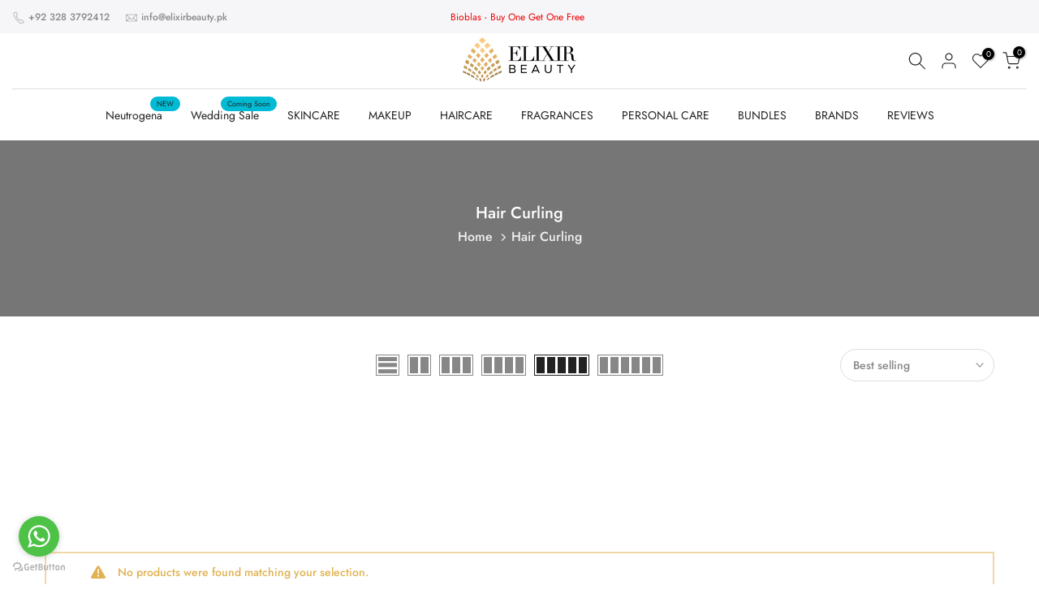

--- FILE ---
content_type: text/html; charset=utf-8
request_url: https://elixirbeauty.pk/?section_id=search-hidden
body_size: 1166
content:
<div id="shopify-section-search-hidden" class="shopify-section"><div class="t4s-drawer__header">
    <span class="is--login" aria-hidden="false">Search Our Site</span>
    <button class="t4s-drawer__close" data-drawer-close aria-label="Close Search"><svg class="t4s-iconsvg-close" role="presentation" viewBox="0 0 16 14"><path d="M15 0L1 14m14 0L1 0" stroke="currentColor" fill="none" fill-rule="evenodd"></path></svg></button>
  </div>
  <form data-frm-search action="/search" method="get" class="t4s-mini-search__frm t4s-pr" role="search"><div data-cat-search class="t4s-mini-search__cat">
        <select data-name="product_type">
          <option value="*">All Categories</option><option value="Body Oil">Body Oil</option><option value="Body Wash & Shower Gel">Body Wash & Shower Gel</option><option value="Compact & Loose Powder">Compact & Loose Powder</option><option value="Compact Powder">Compact Powder</option><option value="Concealer">Concealer</option><option value="Creams & Lotions">Creams & Lotions</option><option value="Eye Care">Eye Care</option><option value="Eye Pencil">Eye Pencil</option><option value="Eyebrow & Lashes">Eyebrow & Lashes</option><option value="Eyeliner">Eyeliner</option><option value="Eyeliner & Pencils">Eyeliner & Pencils</option><option value="Eyeshadow">Eyeshadow</option><option value="Face Mask & Sheets">Face Mask & Sheets</option><option value="Face Primer">Face Primer</option><option value="Face Serum & Oil">Face Serum & Oil</option><option value="Face Toner">Face Toner</option><option value="Face Wash">Face Wash</option><option value="Face Wash & Cleanser">Face Wash & Cleanser</option><option value="Fixing Spray">Fixing Spray</option><option value="Foundation">Foundation</option><option value="Fragrances">Fragrances</option><option value="Hair Conditioner">Hair Conditioner</option><option value="Hair Shampoo">Hair Shampoo</option><option value="Haircare">Haircare</option><option value="Hand & Foot Care">Hand & Foot Care</option><option value="Hand Cream">Hand Cream</option><option value="Highlighter Blush & Bronzer">Highlighter Blush & Bronzer</option><option value="Lipgloss & Tints">Lipgloss & Tints</option><option value="Lipliner">Lipliner</option><option value="Lipliner & Pencils">Lipliner & Pencils</option><option value="Lipstick">Lipstick</option><option value="Liquid Lipstick">Liquid Lipstick</option><option value="Makeup > Face > Compact Powder">Makeup > Face > Compact Powder</option><option value="Makeup > Face > Foundation">Makeup > Face > Foundation</option><option value="Makeup Brushes & Tools">Makeup Brushes & Tools</option><option value="Makeup>Eye>Eye Pencil">Makeup>Eye>Eye Pencil</option><option value="Mascara">Mascara</option><option value="Moisturizer">Moisturizer</option><option value="Nail Polish">Nail Polish</option><option value="Scrubs & Exfoliators">Scrubs & Exfoliators</option><option value="Serum">Serum</option><option value="shampoo">shampoo</option></select>
      </div><div class="t4s-mini-search__btns t4s-pr t4s-oh">
       <input type="hidden" name="resources[options][fields]" value="title,product_type,variants.title,vendor,variants.sku,tag">
      <input data-input-search class="t4s-mini-search__input" autocomplete="off" type="text" name="q" placeholder="Search">
      <button data-submit-search class="t4s-mini-search__submit t4s-btn-loading__svg" type="submit">
        <svg class="t4s-btn-op0" viewBox="0 0 18 19" width="16"><path fill-rule="evenodd" clip-rule="evenodd" d="M11.03 11.68A5.784 5.784 0 112.85 3.5a5.784 5.784 0 018.18 8.18zm.26 1.12a6.78 6.78 0 11.72-.7l5.4 5.4a.5.5 0 11-.71.7l-5.41-5.4z" fill="currentColor"></path></svg>
        <div class="t4s-loading__spinner t4s-dn">
          <svg width="16" height="16" aria-hidden="true" focusable="false" role="presentation" class="t4s-svg__spinner" viewBox="0 0 66 66" xmlns="http://www.w3.org/2000/svg"><circle class="t4s-path" fill="none" stroke-width="6" cx="33" cy="33" r="30"></circle></svg>
        </div>
      </button>
    </div><div data-listKey class="t4s-mini-search__keys">
        <span class="t4s-mini-search__label">Quick search:</span>
        <ul class="t4s-mini-search__listKey t4s-d-block"><li class="t4s-d-inline-block"><a data-key='zeena' href="/search/suggest?type=product&options%5Bunavailable_products%5D=&options%5Bprefix%5D=last&q=zeena">zeena, </a></li>
          <li class="t4s-d-inline-block"><a data-key='ordinary' href="/search/suggest?type=product&options%5Bunavailable_products%5D=&options%5Bprefix%5D=last&q=ordinary">ordinary, </a></li>
          <li class="t4s-d-inline-block"><a data-key='cosrx' href="/search/suggest?type=product&options%5Bunavailable_products%5D=&options%5Bprefix%5D=last&q=cosrx">cosrx, </a></li>
          <li class="t4s-d-inline-block"><a data-key='soap &amp; glory' href="/search/suggest?type=product&options%5Bunavailable_products%5D=&options%5Bprefix%5D=last&q=soap+%26+glory">soap & glory, </a></li>
          <li class="t4s-d-inline-block"><a data-key='huda beauty' href="/search/suggest?type=product&options%5Bunavailable_products%5D=&options%5Bprefix%5D=last&q=huda+beauty">huda beauty, </a></li>
          <li class="t4s-d-inline-block"><a data-key='essence' href="/search/suggest?type=product&options%5Bunavailable_products%5D=&options%5Bprefix%5D=last&q=essence">essence </a></li>
          </ul>
      </div><div data-listsuggest-search data-listKey class="t4s-mini-search__keys"></div>
  </form><div data-title-search class="t4s-mini-search__title" style="display:none"></div><div class="t4s-drawer__content">
    <div class="t4s-drawer__main">
      <div data-t4s-scroll-me class="t4s-drawer__scroll t4s-current-scrollbar">

        <div data-skeleton-search class="t4s-skeleton_wrap t4s-dn"><div class="t4s-row t4s-space-item-inner">
            <div class="t4s-col-auto t4s-col-item t4s-widget_img_pr"><div class="t4s-skeleton_img"></div></div>
            <div class="t4s-col t4s-col-item t4s-widget_if_pr"><div class="t4s-skeleton_txt1"></div><div class="t4s-skeleton_txt2"></div></div>
          </div><div class="t4s-row t4s-space-item-inner">
            <div class="t4s-col-auto t4s-col-item t4s-widget_img_pr"><div class="t4s-skeleton_img"></div></div>
            <div class="t4s-col t4s-col-item t4s-widget_if_pr"><div class="t4s-skeleton_txt1"></div><div class="t4s-skeleton_txt2"></div></div>
          </div><div class="t4s-row t4s-space-item-inner">
            <div class="t4s-col-auto t4s-col-item t4s-widget_img_pr"><div class="t4s-skeleton_img"></div></div>
            <div class="t4s-col t4s-col-item t4s-widget_if_pr"><div class="t4s-skeleton_txt1"></div><div class="t4s-skeleton_txt2"></div></div>
          </div><div class="t4s-row t4s-space-item-inner">
            <div class="t4s-col-auto t4s-col-item t4s-widget_img_pr"><div class="t4s-skeleton_img"></div></div>
            <div class="t4s-col t4s-col-item t4s-widget_if_pr"><div class="t4s-skeleton_txt1"></div><div class="t4s-skeleton_txt2"></div></div>
          </div></div>
        <div data-results-search class="t4s-mini-search__content t4s_ratioadapt"></div>
      </div>
    </div><div data-viewAll-search class="t4s-drawer__bottom" style="display:none"></div></div></div>